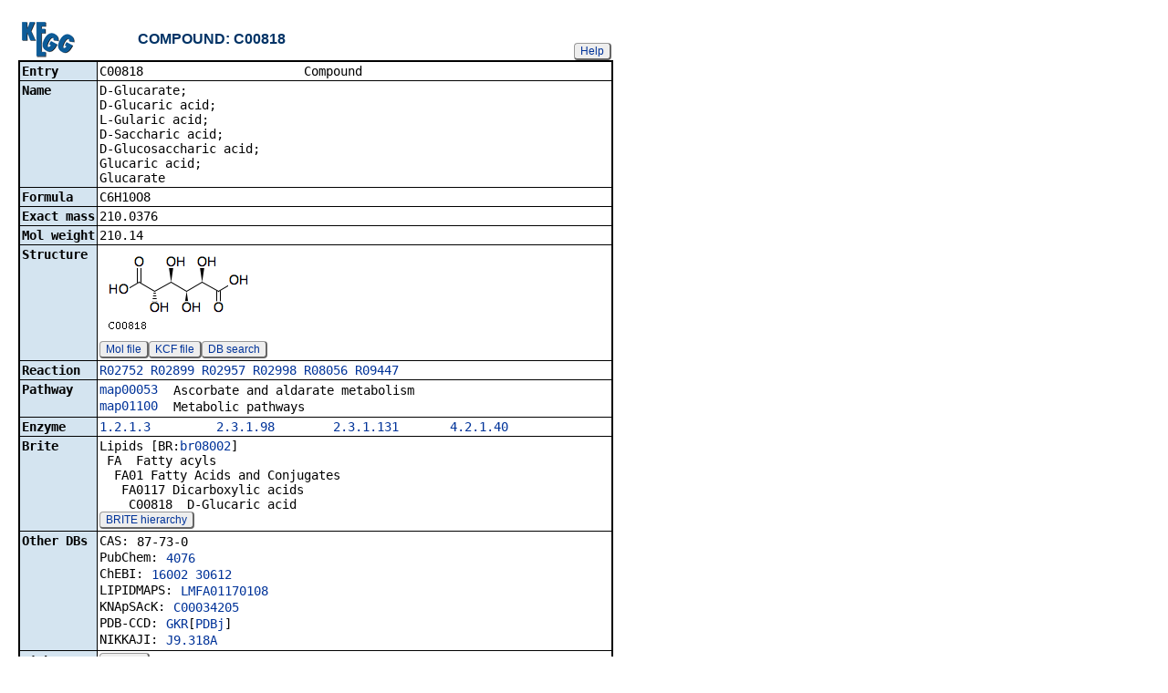

--- FILE ---
content_type: text/html; charset=utf-8
request_url: https://www.kegg.jp/entry/C00818
body_size: 14399
content:
<!doctype html>
<html><head>
<title>KEGG COMPOUND: C00818</title>
<link type="text/css" rel="stylesheet" href="/css/gn2.css?1769802792">
<link type="text/css" rel="stylesheet" href="/css/bget.css?1769802792">
<meta name="viewport" content="width=device-width, initial-scale=1.0">
<link type="text/css" rel="stylesheet" href="/css/bgetm.css?1769802792" media="only screen and (max-width: 768px)">
<style>.kcfd{display:none;}</style>
<script>
<!--
var getElementsByClassName = document.getElementsByClassName ?
  function (cl){
    return document.getElementsByClassName(cl);
  } :
  function (cl){
    var elms = [];
    var objs = document.getElementsByTagName('*');
    for(var i=0;i<objs.length;i++){
      var obj = objs[i];
      if(obj.className == cl){
        elms.push(obj);
      }
    }
    return elms;
  };
function toggleField(clk,cl,show,hide){
  var objs = getElementsByClassName(cl);
  for(var i=0;i<objs.length;i++){
    var obj = objs[i];
    if(!obj.style.display||obj.style.display == 'none'){
      obj.style.display = 'block';
      clk.innerHTML = '&nbsp;&laquo; '+hide;
    }
    else{
      obj.style.display = 'none';
      clk.innerHTML = '&nbsp;&raquo; '+show;
    }
  }
}
function toggleData(bobj,e){
  var id = bobj.id.replace(/[^0-9]/g,'');
  var dt = document.getElementById('kcfd'+id);
  e.preventDefault();
  if(!dt.style.display||dt.style.display == 'none'){
    document.getElementById('kcfb'+id).innerHTML = 'Hide';
    dt.style.display = 'block';
  }
  else{
    document.getElementById('kcfb'+id).innerHTML = 'Show';
    dt.style.display = 'none';
  }
}
function btn(bobj,img) {
  bobj.src = "/Fig/bget/button_" + img + ".gif";
}
function btn_e(e) {
  e = e || event;
  var obj = e.target;
  var img = e.target.src;
  var img_base = img.replace(/\\/g,'/').replace(/(b|bd|bh)\.gif$/,'');
  if(e.type == 'mousedown'||e.type == 'touchstart'){
    obj.src = img_base +'bd.gif';
  }
  else if(e.type == 'mouseover'){
    obj.src = img_base +'bh.gif';
  }
  else if(e.type == 'mouseup'||e.type == 'touchend'){
    obj.src = img_base +'b.gif';
  }
  else if(e.type == 'mouseout'){
    obj.src = img_base +'b.gif';
  }
}
function init(){
  for(var i=1;i<=1;i++){
    if(document.getElementById('kcfb'+i)){
      document.getElementById('kcfb'+i).onclick = function(e){toggleData(this,e);};
    }
  }
}
function Link_XtrctSeq2(form) {
    var dna_from;
    var dna_to;
    var dna_len;
    var plus_up   = Number(form.XtrctSeq_UP.value) ;
    var plus_down = Number(form.XtrctSeq_DOWN.value);
    var vector    = Number(form.VECTOR.value);
    var org       = form.ORG.value;
    var chr       = form.CHR.value;
    var kid       = form.KEGGID.value;
    var url;

    if (plus_up == 0 && plus_down == 0) {
      url = "/entry/-f+-n+n+" + kid;
    }
    else {
  if (vector == 1) {
      dna_from  = Number(form.FROM.value)  - plus_up;
      dna_to    = Number(form.TO.value) + plus_down;
  } else {
      dna_from  = Number(form.FROM.value)  - plus_down;
      dna_to    = Number(form.TO.value) + plus_up;
  }

  url = "/dbget-bin/cut_sequence_genes.pl?FROM=" + dna_from + "&TO=" + dna_to +"&VECTOR=" + vector + "&ORG=" + org;
  if (chr) url += "&CHR=" + chr;
    }
    //window.open( url, "_self" );
    location.href = url;
}
function go_taxonomy(form,params){
  for(var key in params){
    if(form[key]){
      form.setAttribute(key,params[key]);
    }
    else{
      var obj = document.createElement('input');
      obj.setAttribute('type','hidden');
      obj.setAttribute('name',key);
      obj.setAttribute('value',params[key]);
      form.appendChild(obj);
    }
  }
  form.submit();
}
window.onload=function(){window.focus();init();};
//--->
</script>

</head>
<body>
<div>

<table border=0 cellpadding=0 cellspacing=0><tr><td>
<table border=0 cellpadding=0 cellspacing=0 width="650"><tr><td width=70><a href="/kegg/kegg2.html"><img align="middle" alt="KEGG" border=0 src="/Fig/bget/kegg2.gif"></a></td><td>&nbsp;&nbsp;&nbsp;</td><td><a name="compound:C00818"></a><font class="title2">COMPOUND: C00818</font></td><td class="tar vbot"><button class="btn" onclick="javascript:void(window.open(&#39;/kegg/document/help_bget_compound.html&#39;,&#39;KEGG_Help&#39;,&#39;toolbar=no,location=no,directories=no,width=720,height=640,resizable=yes,scrollbars=yes&#39;));return false;">Help</button></td></tr></table><form method="post" action="/entry/" enctype="application/x-www-form-urlencoded" id="form1" name="form1"></form><table class="w1" width="650">
<tr>
<td class="fr2 w1">
<table width="650" class="w2">

<tr><th class="th20 deft tal vmid"><span class="nowrap">Entry</span></th>
<td class="td20 defd"><table class="w1" width="100%"><tr><td class="tal pd0"><code><span class="nowrap">C00818&nbsp;&nbsp;&nbsp;&nbsp;&nbsp;&nbsp;&nbsp;&nbsp;&nbsp;&nbsp;&nbsp;&nbsp;&nbsp;&nbsp;&nbsp;&nbsp;&nbsp;&nbsp;&nbsp;&nbsp;&nbsp;&nbsp;Compound&nbsp;&nbsp;&nbsp;&nbsp;&nbsp;&nbsp;&nbsp;&nbsp;&nbsp;&nbsp;&nbsp;&nbsp;&nbsp;&nbsp;&nbsp;&nbsp;&nbsp;&nbsp;&nbsp;&nbsp;&nbsp;&nbsp;&nbsp;&nbsp;&nbsp;&nbsp;&nbsp;&nbsp;&nbsp;&nbsp;&nbsp;<br>
</span></code></td></tr></table></td></tr>


<tr><th class="th21 deft tal vtop"><span class="nowrap">Name</span></th>
<td class="td21 defd"><div class="cel"><div class="cel">D-Glucarate;<br>
D-Glucaric acid;<br>
L-Gularic acid;<br>
D-Saccharic acid;<br>
D-Glucosaccharic acid;<br>
Glucaric acid;<br>
Glucarate<br>
</div></div></td></tr>


<tr><th class="th20 deft tal vtop"><span class="nowrap">Formula</span></th>
<td class="td20 defd"><div class="cel">C6H10O8<br>
</div></td></tr>


<tr><th class="th21 deft tal vtop"><span class="nowrap">Exact mass</span></th>
<td class="td21 defd"><div class="cel">210.0376<br>
</div></td></tr>


<tr><th class="th20 deft tal vtop"><span class="nowrap">Mol weight</span></th>
<td class="td20 defd"><div class="cel">210.14<br>
</div></td></tr>


<tr><th class="th21 deft tal vtop"><span class="nowrap">Structure</span></th>
<td class="td21 defd"><a href="/Fig/compound/C00818.gif"><img name="img0" src="/Fig/compound/C00818.gif" style="max-width:600px" border=0></a><br>
<button class="btn" onclick="location.href='/entry/-f+m+C00818';return false;">Mol file</button><button class="btn" onclick="location.href='/entry/-f+k+C00818';return false;">KCF file</button><button class="btn" onclick="location.href='https://www.genome.jp/tools-bin/strsearch_view?ENTRY=C00818&amp;PROGRAM=simcomp&amp;DATABASE=compound';return false;">DB search</button></td></tr>


<tr><th class="th20 deft tal vtop"><span class="nowrap">Reaction</span></th>
<td class="td20 defd"><div class="cel"><a href="/entry/R02752">R02752</a> <a href="/entry/R02899">R02899</a> <a href="/entry/R02957">R02957</a> <a href="/entry/R02998">R02998</a> <a href="/entry/R08056">R08056</a> <a href="/entry/R09447">R09447</a><br>
</div></td></tr>


<tr><th class="th21 deft tal vtop"><span class="nowrap">Pathway</span></th>
<td class="td21 defd"><table class="w1"><tr><td class="vtop pd0"><span class="nowrap"><a href="/pathway/map00053+C00818">map00053</a>&nbsp;&nbsp;</span></td><td>Ascorbate and aldarate metabolism</td></tr></table><table class="w1"><tr><td class="vtop pd0"><span class="nowrap"><a href="/pathway/map01100+C00818">map01100</a>&nbsp;&nbsp;</span></td><td>Metabolic pathways</td></tr></table></td></tr>


<tr><th class="th20 deft tal vtop"><span class="nowrap">Enzyme</span></th>
<td class="td20 defd"><div class="cel"><a href="/entry/1.2.1.3">1.2.1.3</a>&nbsp;&nbsp;&nbsp;&nbsp;&nbsp;&nbsp;&nbsp;&nbsp;&nbsp;<a href="/entry/2.3.1.98">2.3.1.98</a>&nbsp;&nbsp;&nbsp;&nbsp;&nbsp;&nbsp;&nbsp;&nbsp;<a href="/entry/2.3.1.131">2.3.1.131</a>&nbsp;&nbsp;&nbsp;&nbsp;&nbsp;&nbsp;&nbsp;<a href="/entry/4.2.1.40">4.2.1.40</a><br>
</div></td></tr>


<tr><th class="th21 deft tal vtop"><span class="nowrap">Brite</span></th>
<td class="td21 defd"><div class="cel"><span class="nowrap">Lipids [BR:<a href="/brite/br08002+C00818">br08002</a>]<br>
&nbsp;FA&nbsp;&nbsp;Fatty acyls<br>
&nbsp;&nbsp;FA01 Fatty Acids and Conjugates<br>
&nbsp;&nbsp;&nbsp;FA0117 Dicarboxylic acids<br>
&nbsp;&nbsp;&nbsp;&nbsp;C00818&nbsp;&nbsp;D-Glucaric acid<br>
</span></div><button class="btn" onclick="location.href='/kegg-bin/search_brite?option=-a&amp;search_string=C00818';return false;">BRITE hierarchy</button></td></tr>


<tr><th class="th20 deft tal vtop"><span class="nowrap">Other DBs</span></th>
<td class="td20 defd"><table class="w1"><tr><td class="vtop pd0"><span class="nowrap">CAS:&nbsp;</span></td><td>87-73-0</td></tr></table><table class="w1"><tr><td class="vtop pd0"><span class="nowrap">PubChem:&nbsp;</span></td><td><a href="https://pubchem.ncbi.nlm.nih.gov/summary/summary.cgi?sid=4076">4076</a></td></tr></table><table class="w1"><tr><td class="vtop pd0"><span class="nowrap">ChEBI:&nbsp;</span></td><td><a href="https://www.ebi.ac.uk/chebi/searchId.do?chebiId=CHEBI:16002">16002</a> <a href="https://www.ebi.ac.uk/chebi/searchId.do?chebiId=CHEBI:30612">30612</a></td></tr></table><table class="w1"><tr><td class="vtop pd0"><span class="nowrap">LIPIDMAPS:&nbsp;</span></td><td><a href="http://www.lipidmaps.org/data/LMSDRecord.php?LMID=LMFA01170108">LMFA01170108</a></td></tr></table><table class="w1"><tr><td class="vtop pd0"><span class="nowrap">KNApSAcK:&nbsp;</span></td><td><a href="http://kanaya.naist.jp/knapsack_jsp/information.jsp?sname=C_ID&word=C00034205">C00034205</a></td></tr></table><table class="w1"><tr><td class="vtop pd0"><span class="nowrap">PDB-CCD:&nbsp;</span></td><td><a href="https://www.ebi.ac.uk/pdbe-srv/pdbechem/chemicalCompound/show/GKR">GKR</a>[<a href="https://pdbj.org/mine/summary/GKR">PDBj</a>] </td></tr></table><table class="w1"><tr><td class="vtop pd0"><span class="nowrap">NIKKAJI:&nbsp;</span></td><td><a href="https://jglobal.jst.go.jp/en/redirect?Nikkaji_No=J9.318A">J9.318A</a></td></tr></table></td></tr>


<tr><th class="th21 deft tal vmid"><span class="nowrap">LinkDB</span></th>
<td class="td21 defd"><button class="btn" onclick="location.href='https://www.genome.jp/dbget-bin/get_linkdb?compound+C00818';return false;">All DBs</button></td></tr>


<tr><th class="th20 deft tal vtop"><span class="nowrap">KCF data</span></th>
<td class="td20 defd"><button class="btn" id="kcfb1">Show</button><div class="kcfd" id="kcfd1"><br>ATOM&nbsp;&nbsp;&nbsp;&nbsp;&nbsp;&nbsp;&nbsp;&nbsp;14<br>
&nbsp;&nbsp;&nbsp;&nbsp;&nbsp;&nbsp;&nbsp;&nbsp;&nbsp;&nbsp;&nbsp;&nbsp;1&nbsp;&nbsp;&nbsp;O6a O&nbsp;&nbsp;&nbsp;&nbsp;38.6488&nbsp;&nbsp;-24.2265<br>
&nbsp;&nbsp;&nbsp;&nbsp;&nbsp;&nbsp;&nbsp;&nbsp;&nbsp;&nbsp;&nbsp;&nbsp;2&nbsp;&nbsp;&nbsp;C6a C&nbsp;&nbsp;&nbsp;&nbsp;37.4584&nbsp;&nbsp;-24.9268<br>
&nbsp;&nbsp;&nbsp;&nbsp;&nbsp;&nbsp;&nbsp;&nbsp;&nbsp;&nbsp;&nbsp;&nbsp;3&nbsp;&nbsp;&nbsp;C1c C&nbsp;&nbsp;&nbsp;&nbsp;36.1979&nbsp;&nbsp;-24.2265<br>
&nbsp;&nbsp;&nbsp;&nbsp;&nbsp;&nbsp;&nbsp;&nbsp;&nbsp;&nbsp;&nbsp;&nbsp;4&nbsp;&nbsp;&nbsp;O6a O&nbsp;&nbsp;&nbsp;&nbsp;37.4584&nbsp;&nbsp;-26.3272<br>
&nbsp;&nbsp;&nbsp;&nbsp;&nbsp;&nbsp;&nbsp;&nbsp;&nbsp;&nbsp;&nbsp;&nbsp;5&nbsp;&nbsp;&nbsp;C1c C&nbsp;&nbsp;&nbsp;&nbsp;35.0076&nbsp;&nbsp;-24.9268<br>
&nbsp;&nbsp;&nbsp;&nbsp;&nbsp;&nbsp;&nbsp;&nbsp;&nbsp;&nbsp;&nbsp;&nbsp;6&nbsp;&nbsp;&nbsp;O1a O&nbsp;&nbsp;&nbsp;&nbsp;36.1979&nbsp;&nbsp;-22.8261<br>
&nbsp;&nbsp;&nbsp;&nbsp;&nbsp;&nbsp;&nbsp;&nbsp;&nbsp;&nbsp;&nbsp;&nbsp;7&nbsp;&nbsp;&nbsp;C1c C&nbsp;&nbsp;&nbsp;&nbsp;33.8172&nbsp;&nbsp;-24.2265<br>
&nbsp;&nbsp;&nbsp;&nbsp;&nbsp;&nbsp;&nbsp;&nbsp;&nbsp;&nbsp;&nbsp;&nbsp;8&nbsp;&nbsp;&nbsp;O1a O&nbsp;&nbsp;&nbsp;&nbsp;35.0076&nbsp;&nbsp;-26.3272<br>
&nbsp;&nbsp;&nbsp;&nbsp;&nbsp;&nbsp;&nbsp;&nbsp;&nbsp;&nbsp;&nbsp;&nbsp;9&nbsp;&nbsp;&nbsp;C1c C&nbsp;&nbsp;&nbsp;&nbsp;32.5568&nbsp;&nbsp;-24.9268<br>
&nbsp;&nbsp;&nbsp;&nbsp;&nbsp;&nbsp;&nbsp;&nbsp;&nbsp;&nbsp;&nbsp;&nbsp;10&nbsp;&nbsp;O1a O&nbsp;&nbsp;&nbsp;&nbsp;33.8172&nbsp;&nbsp;-22.8261<br>
&nbsp;&nbsp;&nbsp;&nbsp;&nbsp;&nbsp;&nbsp;&nbsp;&nbsp;&nbsp;&nbsp;&nbsp;11&nbsp;&nbsp;C6a C&nbsp;&nbsp;&nbsp;&nbsp;31.3664&nbsp;&nbsp;-24.2265<br>
&nbsp;&nbsp;&nbsp;&nbsp;&nbsp;&nbsp;&nbsp;&nbsp;&nbsp;&nbsp;&nbsp;&nbsp;12&nbsp;&nbsp;O1a O&nbsp;&nbsp;&nbsp;&nbsp;32.5568&nbsp;&nbsp;-26.3272<br>
&nbsp;&nbsp;&nbsp;&nbsp;&nbsp;&nbsp;&nbsp;&nbsp;&nbsp;&nbsp;&nbsp;&nbsp;13&nbsp;&nbsp;O6a O&nbsp;&nbsp;&nbsp;&nbsp;30.1760&nbsp;&nbsp;-24.9268<br>
&nbsp;&nbsp;&nbsp;&nbsp;&nbsp;&nbsp;&nbsp;&nbsp;&nbsp;&nbsp;&nbsp;&nbsp;14&nbsp;&nbsp;O6a O&nbsp;&nbsp;&nbsp;&nbsp;31.3664&nbsp;&nbsp;-22.8261<br>
BOND&nbsp;&nbsp;&nbsp;&nbsp;&nbsp;&nbsp;&nbsp;&nbsp;13<br>
&nbsp;&nbsp;&nbsp;&nbsp;&nbsp;&nbsp;&nbsp;&nbsp;&nbsp;&nbsp;&nbsp;&nbsp;1&nbsp;&nbsp;&nbsp;&nbsp;&nbsp;1&nbsp;&nbsp;&nbsp;2 1<br>
&nbsp;&nbsp;&nbsp;&nbsp;&nbsp;&nbsp;&nbsp;&nbsp;&nbsp;&nbsp;&nbsp;&nbsp;2&nbsp;&nbsp;&nbsp;&nbsp;&nbsp;2&nbsp;&nbsp;&nbsp;3 1<br>
&nbsp;&nbsp;&nbsp;&nbsp;&nbsp;&nbsp;&nbsp;&nbsp;&nbsp;&nbsp;&nbsp;&nbsp;3&nbsp;&nbsp;&nbsp;&nbsp;&nbsp;2&nbsp;&nbsp;&nbsp;4 2<br>
&nbsp;&nbsp;&nbsp;&nbsp;&nbsp;&nbsp;&nbsp;&nbsp;&nbsp;&nbsp;&nbsp;&nbsp;4&nbsp;&nbsp;&nbsp;&nbsp;&nbsp;3&nbsp;&nbsp;&nbsp;5 1<br>
&nbsp;&nbsp;&nbsp;&nbsp;&nbsp;&nbsp;&nbsp;&nbsp;&nbsp;&nbsp;&nbsp;&nbsp;5&nbsp;&nbsp;&nbsp;&nbsp;&nbsp;3&nbsp;&nbsp;&nbsp;6 1 #Up<br>
&nbsp;&nbsp;&nbsp;&nbsp;&nbsp;&nbsp;&nbsp;&nbsp;&nbsp;&nbsp;&nbsp;&nbsp;6&nbsp;&nbsp;&nbsp;&nbsp;&nbsp;5&nbsp;&nbsp;&nbsp;7 1<br>
&nbsp;&nbsp;&nbsp;&nbsp;&nbsp;&nbsp;&nbsp;&nbsp;&nbsp;&nbsp;&nbsp;&nbsp;7&nbsp;&nbsp;&nbsp;&nbsp;&nbsp;5&nbsp;&nbsp;&nbsp;8 1 #Up<br>
&nbsp;&nbsp;&nbsp;&nbsp;&nbsp;&nbsp;&nbsp;&nbsp;&nbsp;&nbsp;&nbsp;&nbsp;8&nbsp;&nbsp;&nbsp;&nbsp;&nbsp;7&nbsp;&nbsp;&nbsp;9 1<br>
&nbsp;&nbsp;&nbsp;&nbsp;&nbsp;&nbsp;&nbsp;&nbsp;&nbsp;&nbsp;&nbsp;&nbsp;9&nbsp;&nbsp;&nbsp;&nbsp;&nbsp;7&nbsp;&nbsp;10 1 #Up<br>
&nbsp;&nbsp;&nbsp;&nbsp;&nbsp;&nbsp;&nbsp;&nbsp;&nbsp;&nbsp;&nbsp;&nbsp;10&nbsp;&nbsp;&nbsp;&nbsp;9&nbsp;&nbsp;11 1<br>
&nbsp;&nbsp;&nbsp;&nbsp;&nbsp;&nbsp;&nbsp;&nbsp;&nbsp;&nbsp;&nbsp;&nbsp;11&nbsp;&nbsp;&nbsp;&nbsp;9&nbsp;&nbsp;12 1 #Down<br>
&nbsp;&nbsp;&nbsp;&nbsp;&nbsp;&nbsp;&nbsp;&nbsp;&nbsp;&nbsp;&nbsp;&nbsp;12&nbsp;&nbsp;&nbsp;11&nbsp;&nbsp;13 1<br>
&nbsp;&nbsp;&nbsp;&nbsp;&nbsp;&nbsp;&nbsp;&nbsp;&nbsp;&nbsp;&nbsp;&nbsp;13&nbsp;&nbsp;&nbsp;11&nbsp;&nbsp;14 2<br>
</div></td></tr>

</table></td></tr></table>
<br><span style="font-size:12px"><a href="/entry/cpd_ja:C00818">&raquo; Japanese version</a></span><br><br></td></tr></table>


<a href="/dbget/">DBGET</a> integrated database retrieval system</div>

</body>
</html>
